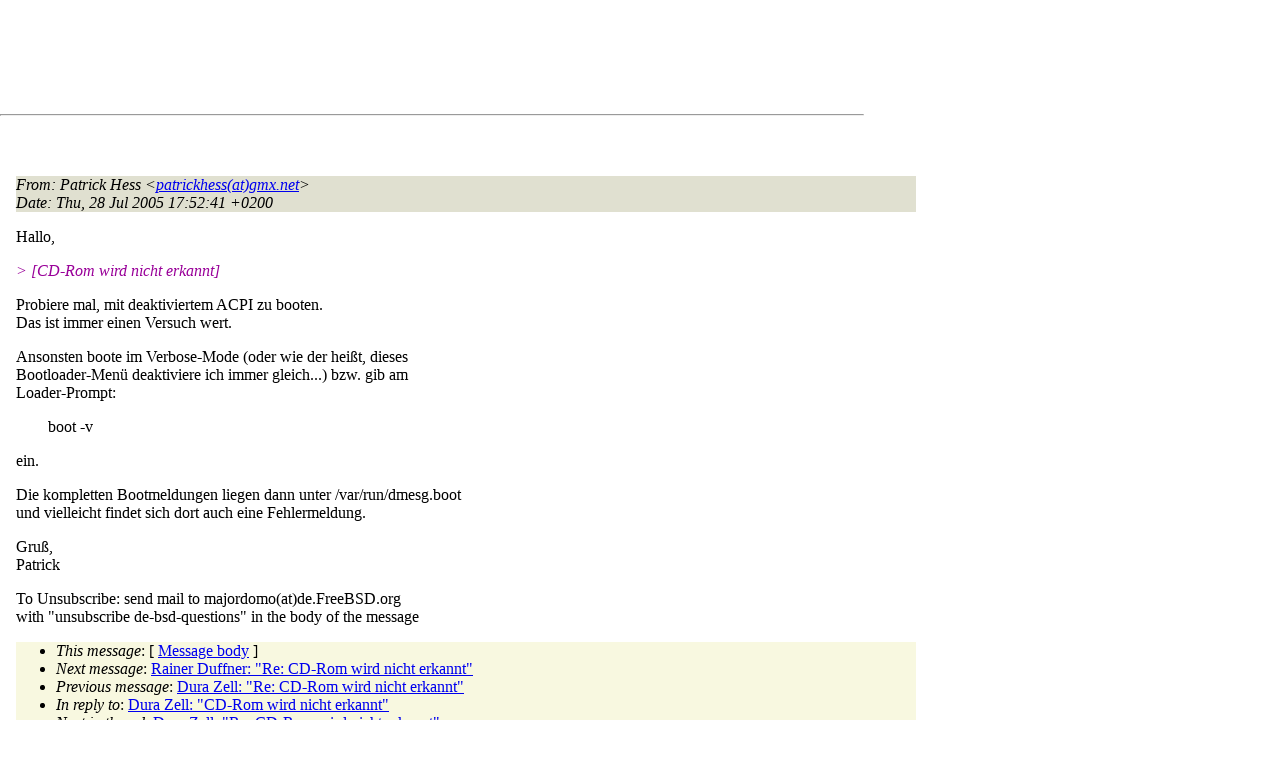

--- FILE ---
content_type: text/html
request_url: http://lists.de.freebsd.org/archive/de-bsd-questions/de-bsd-questions.200507/0201.html
body_size: 5136
content:
<!DOCTYPE html PUBLIC "-//W3C//DTD HTML 4.01 Transitional//EN" "http://www.w3.org/TR/1999/REC-html401-19991224/loose.dtd">
<html>
<head>
<meta http-equiv="Content-Type" content="text/html; charset=iso-8859-1">
<meta http-equiv="Content-Language" content="de">
<title>Re: CD-Rom wird nicht erkannt</title>
<link rel="stylesheet" href="../../archive.css" type="text/css" title="Normal Text">
</head>
<body>

<div id="top">
<div id="search_query"></div>
<div id="ad_top">
<script type="text/javascript"><!--
google_ad_client = "pub-0953974426242246";
google_ad_width = 728;
google_ad_height = 90;
google_ad_format = "728x90_as";
google_ad_type = "text_image";
google_ad_channel ="5507484875";
google_color_border = "FFFFFF";
google_color_bg = "FFFFFF";
google_color_link = "0000FF";
google_color_url = "008000";
google_color_text = "000000";
//--></script>
<script type="text/javascript"
  src="http://pagead2.googlesyndication.com/pagead/show_ads.js">
</script>
</div>
<hr>
</div>

<div id="ad_right">
<div id="ad_linkblock">
<script type="text/javascript"><!--
google_ad_client = "pub-0953974426242246";
google_ad_width = 160;
google_ad_height = 90;
google_ad_format = "160x90_0ads_al";
google_ad_channel ="8338937416";
google_color_border = "FFFFFF";
google_color_link = "0000FF";
google_color_bg = "FFFFFF";
google_color_text = "000000";
google_color_url = "008000";
//--></script>
<script type="text/javascript"
  src="http://pagead2.googlesyndication.com/pagead/show_ads.js">
</script>
</div>
</div>
<div class="head">
<h1>Re: CD-Rom wird nicht erkannt</h1>
<!-- received="Thu Jul 28 17:53:42 2005" -->
<!-- isoreceived="20050728155342" -->
<!-- sent="Thu, 28 Jul 2005 17:52:41 +0200" -->
<!-- isosent="20050728155241" -->
<!-- name="Patrick Hess" -->
<!-- email="patrickhess(at)gmx.net" -->
<!-- subject="Re: CD-Rom wird nicht erkannt" -->
<!-- id="200507281752.42011.patrickhess(at)gmx.net" -->
<!-- charset="iso-8859-15" -->
<!-- inreplyto="42E8BF25.3060504&#64;freenet.de" -->
<!-- expires="-1" -->
</div>
<!-- body="start" -->
<div class="mail">
<address class="headers">
<span id="from">
<dfn>From</dfn>: Patrick Hess &lt;<a href="mailto:patrickhess(at)gmx.net?Subject=Re:%20CD-Rom%20wird%20nicht%20erkannt">patrickhess(at)gmx.net</a>&gt;
</span><br />
<span id="date"><dfn>Date</dfn>: Thu, 28 Jul 2005 17:52:41 +0200</span><br />
</address>
<pre>
</pre>
<p>
Hallo,
<br />
<p><em class="quotelev1">&gt; [CD-Rom wird nicht erkannt]
</em><br />
<p>Probiere mal, mit deaktiviertem ACPI zu booten.
<br />
Das ist immer einen Versuch wert.
<br />
<p>Ansonsten boote im Verbose-Mode (oder wie der heißt, dieses 
<br />
Bootloader-Menü deaktiviere ich immer gleich...) bzw. gib am 
<br />
Loader-Prompt:
<br />
<p>&nbsp;&nbsp;&nbsp;&nbsp;&nbsp;&nbsp;&nbsp;&nbsp;boot -v
<br />
<p>ein.
<br />
<p>Die kompletten Bootmeldungen liegen dann unter /var/run/dmesg.boot
<br />
und vielleicht findet sich dort auch eine Fehlermeldung.
<br />
<p>Gruß,
<br />
Patrick
<br />
<p><p>To Unsubscribe: send mail to majordomo(at)de&#46;<!--nospam-->FreeBSD.org
<br />
with &quot;unsubscribe de-bsd-questions&quot; in the body of the message
<br />
<span id="received"><dfn>Received on</dfn> Thu 28 Jul 2005 - 17:53:42 CEST</span>
</div>
<!-- body="end" -->
<div class="foot">
<map id="navbarfoot" name="navbarfoot" title="Related messages">
<ul class="links">
<li><dfn>This message</dfn>: [ <a href="#start">Message body</a> ]</li>
<!-- lnext="start" -->
<li><dfn>Next message</dfn>: <a href="0202.html" title="Next message in the list">Rainer Duffner: "Re: CD-Rom wird nicht erkannt"</a></li>
<li><dfn>Previous message</dfn>: <a href="0200.html" title="Previous message in the list">Dura Zell: "Re: CD-Rom wird nicht erkannt"</a></li>
<li><dfn>In reply to</dfn>: <a href="0196.html" title="Message to which this message replies">Dura Zell: "CD-Rom wird nicht erkannt"</a></li>
<!-- lnextthread="start" -->
<li><dfn>Next in thread</dfn>: <a href="0203.html" title="Next message in this discussion thread">Dura Zell: "Re: CD-Rom wird nicht erkannt"</a></li>
<li><a name="replies" id="replies"></a>
<dfn>Reply</dfn>: <a href="0203.html" title="Message sent in reply to this message">Dura Zell: "Re: CD-Rom wird nicht erkannt"</a></li>
<!-- lreply="end" -->
</ul>
<ul class="links">
<li><a name="options2" id="options2"></a><dfn>Contemporary messages sorted</dfn>: [ <a href="date.html#201" title="Contemporary messages by date">by date</a> ] [ <a href="index.html#201" title="Contemporary discussion threads">by thread</a> ] [ <a href="subject.html#201" title="Contemporary messages by subject">by subject</a> ] [ <a href="author.html#201" title="Contemporary messages by author">by author</a> ]</ul>
</map>
</div>
<!-- trailer="footer" -->
<p/><a href="../../">search this site</a>
<hr>
<div id="footer">
<a href="http://www.de.freebsd.org/de/"><img src="../../../images/powerlogo.gif" alt="" title="FreeBSD Logo"></a>
&copy; 1995-2013 by The FreeBSD Project. All rights reserved.<br>
URL: <a href="../../">http://lists.de.freebsd.org</a><br>
</div>
<script type="text/javascript" language="javascript" src="../../archive.js"></script>
</body>
</html>


--- FILE ---
content_type: text/html; charset=utf-8
request_url: https://www.google.com/recaptcha/api2/aframe
body_size: 268
content:
<!DOCTYPE HTML><html><head><meta http-equiv="content-type" content="text/html; charset=UTF-8"></head><body><script nonce="WeTSAPIMMNzbjbtXbXgKLg">/** Anti-fraud and anti-abuse applications only. See google.com/recaptcha */ try{var clients={'sodar':'https://pagead2.googlesyndication.com/pagead/sodar?'};window.addEventListener("message",function(a){try{if(a.source===window.parent){var b=JSON.parse(a.data);var c=clients[b['id']];if(c){var d=document.createElement('img');d.src=c+b['params']+'&rc='+(localStorage.getItem("rc::a")?sessionStorage.getItem("rc::b"):"");window.document.body.appendChild(d);sessionStorage.setItem("rc::e",parseInt(sessionStorage.getItem("rc::e")||0)+1);localStorage.setItem("rc::h",'1768842618259');}}}catch(b){}});window.parent.postMessage("_grecaptcha_ready", "*");}catch(b){}</script></body></html>